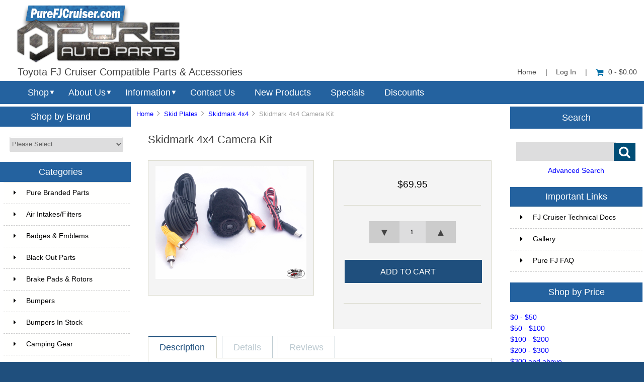

--- FILE ---
content_type: text/html; charset=utf-8
request_url: https://www.purefjcruiser.com/index.php?main_page=product_info&cPath=617_790&products_id=7574
body_size: 18203
content:


<!DOCTYPE html PUBLIC "-//W3C//DTD XHTML 1.0 Transitional//EN" "http://www.w3.org/TR/xhtml1/DTD/xhtml1-transitional.dtd">
<html xmlns="http://www.w3.org/1999/xhtml" dir="ltr" lang="en">
<head>
<title>Skidmark 4x4 Camera Kit [CAM] - $69.95 : Pure FJ Cruiser, Parts and Accessories for your Toyota FJ Cruiser</title>
<meta http-equiv="Content-Type" content="text/html; charset=utf-8" />
<meta name="keywords" content="Skidmark 4x4 Camera Kit [CAM] " />
<meta name="description" content="Pure FJ Cruiser Skidmark 4x4 Camera Kit [CAM] - Skid Plate Back-Up Camera Kit Easy To Install Camera Removes Easily To Insert 1-1/4 Inch Hitch Accessories Easy Disconnect RCA Jacks For Skid Plate Removal Instructions * REQUIRES an analog double din car stereo with RCA camera inputs or an equivalent monitor with analog RCA inputs. " />
<meta http-equiv="imagetoolbar" content="no" />
<meta name="author" content="Pure Auto Parts, Inc." />


<meta name="viewport" content="width=device-width, initial-scale=1.0, maximum-scale=1.0, minimum-scale=1.0, user-scalable=no" />



<base href="https://www.purefjcruiser.com/" />
<link rel="canonical" href="https://www.purefjcruiser.com/index.php?main_page=product_info&amp;products_id=7574" />

<link rel="stylesheet" type="text/css" href="includes/templates/responsive_sheffield_blue/css/style_imagehover.css" />
<link rel="stylesheet" type="text/css" href="includes/templates/responsive_sheffield_blue/css/stylesheet.css" />
<link rel="stylesheet" type="text/css" href="includes/templates/responsive_sheffield_blue/css/stylesheet_flex.css" />
<link rel="stylesheet" type="text/css" href="includes/templates/responsive_sheffield_blue/css/stylesheet_manufacturer_discount.css" />
<link rel="stylesheet" type="text/css" href="includes/templates/responsive_sheffield_blue/css/stylesheet_sidebox.css" />
<link rel="stylesheet" type="text/css" href="includes/templates/responsive_sheffield_blue/css/stylesheet_zen_colorbox.css" />
<script type="text/javascript" src="includes/templates/responsive_sheffield_blue/jscript/jscript_imagehover.js"></script>

<script src="https://code.jquery.com/jquery-3.5.1.min.js" integrity="sha256-9/aliU8dGd2tb6OSsuzixeV4y/faTqgFtohetphbbj0=" crossorigin="anonymous"></script>
<script type="text/javascript">window.jQuery || document.write(unescape('%3Cscript type="text/javascript" src="includes/templates/responsive_sheffield_blue/jscript/jquery.min.js"%3E%3C/script%3E'));</script>

<script type="text/javascript" src="includes/modules/pages/product_info/jscript_textarea_counter.js"></script>
<!-- Global site tag (gtag.js) - Google Analytics -->
<script async src="https://www.googletagmanager.com/gtag/js?id=G-QYH1YS4K7M"></script>
<script>
  window.dataLayer = window.dataLayer || [];
  function gtag(){dataLayer.push(arguments);}
  gtag('js', new Date());

  gtag('config', 'G-QYH1YS4K7M');
</script>
<!-- Google Tag Manager -->
<script>(function(w,d,s,l,i){w[l]=w[l]||[];w[l].push({'gtm.start':
new Date().getTime(),event:'gtm.js'});var f=d.getElementsByTagName(s)[0],
j=d.createElement(s),dl=l!='dataLayer'?'&l='+l:'';j.async=true;j.src=
'https://www.googletagmanager.com/gtm.js?id='+i+dl;f.parentNode.insertBefore(j,f);
})(window,document,'script','dataLayer','GTM-NTQMFHS');</script>
<!-- End Google Tag Manager -->
<script type="text/javascript"><!--//<![CDATA[
if (typeof zcJS == "undefined" || !zcJS) {
  window.zcJS = { name: 'zcJS', version: '0.1.0.0' };
};

zcJS.ajax = function (options) {
  options.url = options.url.replace("&amp;", unescape("&amp;"));
  var deferred = jQuery.Deferred(function (d) {
      var securityToken = 'eca0451adf33f465a7c8fbd131e6c576';
      var defaults = {
          cache: false,
          type: 'POST',
          traditional: true,
          dataType: 'json',
          timeout: 5000,
          data: jQuery.extend(true,{
            securityToken: securityToken
        }, options.data)
      },
      settings = jQuery.extend(true, {}, defaults, options);
      if (typeof(console.log) == 'function') {
          console.log( settings );
      }

      d.done(settings.success);
      d.fail(settings.error);
      d.done(settings.complete);
      var jqXHRSettings = jQuery.extend(true, {}, settings, {
          success: function (response, textStatus, jqXHR) {
            d.resolve(response, textStatus, jqXHR);
          },
          error: function (jqXHR, textStatus, errorThrown) {
              if (window.console) {
                if (typeof(console.log) == 'function') {
                  console.log(jqXHR);
                }
              }
              d.reject(jqXHR, textStatus, errorThrown);
          },
          complete: d.resolve
      });
      jQuery.ajax(jqXHRSettings);
   }).fail(function(jqXHR, textStatus, errorThrown) {
   var response = jqXHR.getResponseHeader('status');
   var responseHtml = jqXHR.responseText;
   var contentType = jqXHR.getResponseHeader("content-type");
   switch (response)
     {
       case '403 Forbidden':
         var jsonResponse = JSON.parse(jqXHR.responseText);
         var errorType = jsonResponse.errorType;
         switch (errorType)
         {
           case 'ADMIN_BLOCK_WARNING':
           break;
           case 'AUTH_ERROR':
           break;
           case 'SECURITY_TOKEN':
           break;

           default:
             alert('An Internal Error of type '+errorType+' was received while processing an ajax call. The action you requested could not be completed.');
         }
       break;
       default:
        if (jqXHR.status === 200) {
            if (contentType.toLowerCase().indexOf("text/html") >= 0) {
                document.open();
                document.write(responseHtml);
                document.close();
            }
         }
     }
   });

  var promise = deferred.promise();
  return promise;
};
zcJS.timer = function (options) {
  var defaults = {
    interval: 10000,
    startEvent: null,
    intervalEvent: null,
    stopEvent: null

},
  settings = jQuery.extend(true, {}, defaults, options);

  var enabled = new Boolean(false);
  var timerId = 0;
  var mySelf;
  this.Start = function()
  {
      this.enabled = new Boolean(true);

      mySelf = this;
      mySelf.settings = settings;
      if (mySelf.enabled)
      {
          mySelf.timerId = setInterval(
          function()
          {
              if (mySelf.settings.intervalEvent)
              {
                mySelf.settings.intervalEvent(mySelf);
              }
          }, mySelf.settings.interval);
          if (mySelf.settings.startEvent)
          {
            mySelf.settings.startEvent(mySelf);
          }
      }
  };
  this.Stop = function()
  {
    mySelf.enabled = new Boolean(false);
    clearInterval(mySelf.timerId);
    if (mySelf.settings.stopEvent)
    {
      mySelf.settings.stopEvent(mySelf);
    }
  };
};

//]] --></script>


<script type="text/javascript">
if (typeof jQuery == 'undefined') {
    document.write(unescape("%3Cscript src='//ajax.googleapis.com/ajax/libs/jquery/1.11.2/jquery.min.js' type='text/javascript'%3E%3C/script%3E"));
}
</script>
<script type="text/javascript"><!--
function popupWindow(url) {
  window.open(url,'popupWindow','toolbar=no,location=no,directories=no,status=no,menubar=no,scrollbars=no,resizable=yes,copyhistory=no,width=100,height=100,screenX=150,screenY=150,top=150,left=150')
}
function popupWindowPrice(url) {
  window.open(url,'popupWindow','toolbar=no,location=no,directories=no,status=no,menubar=no,scrollbars=yes,resizable=yes,copyhistory=no,width=600,height=400,screenX=150,screenY=150,top=150,left=150')
}
//--></script>
<script type="text/javascript" src="includes/templates/responsive_sheffield_blue/jscript/jquery.colorbox-min.js"></script><script language="javascript" type="text/javascript">jQuery(function($) {
	$("a[rel^='colorbox']").colorbox({opacity:0.6,speed:400,initialWidth:250,initialHeight:250,overlayClose:false,loop:true,current:"{current} of {total}"});;
  // Disable Colobox on main reviews page image
  $("#productMainImageReview a").removeAttr("rel");
});
//--></script>
<link rel="stylesheet" type="text/css" href="includes/templates/responsive_sheffield_blue/css/responsive.css" /><link rel="stylesheet" type="text/css" href="includes/templates/responsive_sheffield_blue/css/responsive_default.css" />
<script src="includes/templates/responsive_sheffield_blue/jscript/css_browser_selector.js" type="text/javascript"></script>
<link href="//netdna.bootstrapcdn.com/font-awesome/4.3.0/css/font-awesome.css" rel="stylesheet"  type="text/css"/>


</head>

<body id="productinfoBody">

<!-- Google Tag Manager (noscript) -->
<noscript><iframe src="https://www.googletagmanager.com/ns.html?id=GTM-NTQMFHS"
height="0" width="0" style="display:none;visibility:hidden"></iframe></noscript>
<!-- End Google Tag Manager (noscript) -->

<script src="includes/templates/responsive_sheffield_blue/jscript/back_to_top.min.js" type="text/javascript"></script>
<script type="text/javascript">
$(document).ready(function(){
BackToTop({
text : '',
autoShow : true,
timeEffect : 750
});
});
</script> 






<!--(BOF - 2.1) Responsive DIY Template Default for 1.5.x (65)-->



<!--bof-header logo and navigation display-->
<div id="headerWrapper" class="">



<div id="top-middle">
<div class="onerow-fluid ">

<!--bof-branding display-->
<div id="logoWrapper">
    <div id="logo"><a href="https://www.purefjcruiser.com/"><img src="includes/templates/responsive_sheffield_blue/images/2022-PFJC-logo.png" alt="Toyota FJ Cruiser Compatible Parts & Accessories" title=" Toyota FJ Cruiser Compatible Parts & Accessories " width="330" height="117" /></a>    <div id="taglineWrapper">
      <div id="tagline">

Toyota FJ Cruiser Compatible Parts & Accessories
      </div>
    </div>
    </div>




<div id="navMainWrapper">
<div id="navMain">
    <ul>
     <li><a href="https://www.purefjcruiser.com/">Home</a> | </li>
    <li class="h-login"><a href="https://www.purefjcruiser.com/index.php?main_page=login">Log In</a> | </li>


    <li><a href="https://www.purefjcruiser.com/index.php?main_page=shopping_cart"><i class="fa fa-shopping-cart" title="Shopping Cart"></i>0  - $0.00</a></li>


</ul>
</div>
</div>
<!--eof-navigation display-->



<div class="clearBoth"></div>

<!--
<div id="navMainSearch"><form name="quick_find_header" action="https://www.purefjcruiser.com/index.php?main_page=advanced_search_result" method="get"><input type="hidden" name="main_page" value="advanced_search_result" /><input type="hidden" name="search_in_description" value="1" /><input type="text" name="keyword" size="6" maxlength="30" class="search-header-box" value="Enter search keywords here" onfocus="if (this.value == 'Enter search keywords here') this.value = '';" onblur="if (this.value == '') this.value = 'Enter search keywords here';" /><input class="cssButton submit_button button  button_search" onmouseover="this.className='cssButtonHover  button_search button_searchHover'" onmouseout="this.className='cssButton submit_button button  button_search'" type="submit" value="&#xf002;" /></form></div>
-->

<div class="clearBoth"></div>
</div>

<!--bof menu display-->

<div class="non-semantic-protector"> 

<div id="menu" class="ribbon">
<ul class="slimmenu ribbon-content">

    <li class="menu-shop shop-li"><a href="" class="mshop">Shop</a>
<ul class="level2"><li>
<a href="https://www.purefjcruiser.com/index.php?main_page=index&amp;cPath=732">Pure Branded Parts</a></li><li>
<a href="https://www.purefjcruiser.com/index.php?main_page=index&amp;cPath=3">Air Intakes/Filters</a></li><li>
<a href="https://www.purefjcruiser.com/index.php?main_page=index&amp;cPath=990">Badges & Emblems</a></li><li>
<a href="https://www.purefjcruiser.com/index.php?main_page=index&amp;cPath=546">Black Out Parts</a></li><li class="submenu">
<a href="https://www.purefjcruiser.com/index.php?main_page=index&amp;cPath=764">Brake Pads & Rotors</a><ul class="level3"><li>
<a href="https://www.purefjcruiser.com/index.php?main_page=index&amp;cPath=764_1016">Brake Lines</a></li><li>
<a href="https://www.purefjcruiser.com/index.php?main_page=index&amp;cPath=764_992">Brake Pads/Shoes</a></li><li>
<a href="https://www.purefjcruiser.com/index.php?main_page=index&amp;cPath=764_993">Brake Rotors</a></li><li>
<a href="https://www.purefjcruiser.com/index.php?main_page=index&amp;cPath=764_994">Complete Kits</a></li></ul></li><li>
<a href="https://www.purefjcruiser.com/index.php?main_page=index&amp;cPath=4">Bumpers</a></li><li>
<a href="https://www.purefjcruiser.com/index.php?main_page=index&amp;cPath=1044">Bumpers In Stock</a></li><li class="submenu">
<a href="https://www.purefjcruiser.com/index.php?main_page=index&amp;cPath=706">Camping Gear</a><ul class="level3"><li>
<a href="https://www.purefjcruiser.com/index.php?main_page=index&amp;cPath=706_717">Awnings</a></li><li class="submenu">
<a href="https://www.purefjcruiser.com/index.php?main_page=index&amp;cPath=706_1071">Camp Furniture</a><ul class="level4"><li>
<a href="https://www.purefjcruiser.com/index.php?main_page=index&amp;cPath=706_1071_1074">Camp Beds & Chairs</a></li><li>
<a href="https://www.purefjcruiser.com/index.php?main_page=index&amp;cPath=706_1071_1075">Camp Tables</a></li></ul></li><li>
<a href="https://www.purefjcruiser.com/index.php?main_page=index&amp;cPath=706_714">Camp Kitchens & Wares</a></li><li>
<a href="https://www.purefjcruiser.com/index.php?main_page=index&amp;cPath=706_1072">Camp Lighting</a></li><li>
<a href="https://www.purefjcruiser.com/index.php?main_page=index&amp;cPath=706_733">Camping Essentials</a></li><li>
<a href="https://www.purefjcruiser.com/index.php?main_page=index&amp;cPath=706_709">Grills</a></li><li class="submenu">
<a href="https://www.purefjcruiser.com/index.php?main_page=index&amp;cPath=706_710">Refrigeration</a><ul class="level4"><li>
<a href="https://www.purefjcruiser.com/index.php?main_page=index&amp;cPath=706_710_711">Fridges / Freezers</a></li><li>
<a href="https://www.purefjcruiser.com/index.php?main_page=index&amp;cPath=706_710_712">Refrigeration Accessories</a></li></ul></li><li>
<a href="https://www.purefjcruiser.com/index.php?main_page=index&amp;cPath=706_1015">Tents</a></li><li>
<a href="https://www.purefjcruiser.com/index.php?main_page=index&amp;cPath=706_713">Water Solutions</a></li></ul></li><li class="submenu">
<a href="https://www.purefjcruiser.com/index.php?main_page=index&amp;cPath=749">CB/GMRS/FRS Radios</a><ul class="level3"><li>
<a href="https://www.purefjcruiser.com/index.php?main_page=index&amp;cPath=749_752">Cobra</a></li><li>
<a href="https://www.purefjcruiser.com/index.php?main_page=index&amp;cPath=749_762">Galaxy</a></li><li class="submenu">
<a href="https://www.purefjcruiser.com/index.php?main_page=index&amp;cPath=749_1143">Rugged Radios</a><ul class="level4"><li>
<a href="https://www.purefjcruiser.com/index.php?main_page=index&amp;cPath=749_1143_1145">Handheld Radios</a></li><li>
<a href="https://www.purefjcruiser.com/index.php?main_page=index&amp;cPath=749_1143_1146">Mobile Radios</a></li><li>
<a href="https://www.purefjcruiser.com/index.php?main_page=index&amp;cPath=749_1143_1144">Accessories</a></li></ul></li><li>
<a href="https://www.purefjcruiser.com/index.php?main_page=index&amp;cPath=749_750">Uniden</a></li><li>
<a href="https://www.purefjcruiser.com/index.php?main_page=index&amp;cPath=749_761">Complete Kits</a></li><li>
<a href="https://www.purefjcruiser.com/index.php?main_page=index&amp;cPath=749_756">Accessories</a></li><li>
<a href="https://www.purefjcruiser.com/index.php?main_page=index&amp;cPath=749_754">Antenna Mounts</a></li><li>
<a href="https://www.purefjcruiser.com/index.php?main_page=index&amp;cPath=749_755">Antennas</a></li><li>
<a href="https://www.purefjcruiser.com/index.php?main_page=index&amp;cPath=749_753">SWR Meters</a></li></ul></li><li>
<a href="https://www.purefjcruiser.com/index.php?main_page=index&amp;cPath=6">Drivetrain</a></li><li>
<a href="https://www.purefjcruiser.com/index.php?main_page=index&amp;cPath=7">Electronics</a></li><li>
<a href="https://www.purefjcruiser.com/index.php?main_page=index&amp;cPath=9">Exhaust Systems</a></li><li>
<a href="https://www.purefjcruiser.com/index.php?main_page=index&amp;cPath=10">Exterior Accessories</a></li><li>
<a href="https://www.purefjcruiser.com/index.php?main_page=index&amp;cPath=890">First Aid</a></li><li class="submenu">
<a href="https://www.purefjcruiser.com/index.php?main_page=index&amp;cPath=734">Fuel Cans/Related Parts</a><ul class="level3"><li>
<a href="https://www.purefjcruiser.com/index.php?main_page=index&amp;cPath=734_735">Auxiliary Fuel Tanks</a></li><li>
<a href="https://www.purefjcruiser.com/index.php?main_page=index&amp;cPath=734_736">Fuel related essentials</a></li></ul></li><li class="submenu">
<a href="https://www.purefjcruiser.com/index.php?main_page=index&amp;cPath=2">Genuine Toyota Parts</a><ul class="level3"><li>
<a href="https://www.purefjcruiser.com/index.php?main_page=index&amp;cPath=2_1020">Exterior</a></li><li>
<a href="https://www.purefjcruiser.com/index.php?main_page=index&amp;cPath=2_1019">Interior</a></li><li>
<a href="https://www.purefjcruiser.com/index.php?main_page=index&amp;cPath=2_1021">Maintenance</a></li></ul></li><li>
<a href="https://www.purefjcruiser.com/index.php?main_page=index&amp;cPath=748">Grille Guards</a></li><li class="submenu">
<a href="https://www.purefjcruiser.com/index.php?main_page=index&amp;cPath=669">Hitch / Tow Accessories</a><ul class="level3"><li>
<a href="https://www.purefjcruiser.com/index.php?main_page=index&amp;cPath=669_725">Expedition One</a></li><li>
<a href="https://www.purefjcruiser.com/index.php?main_page=index&amp;cPath=669_956">Skidmark 4x4</a></li><li>
<a href="https://www.purefjcruiser.com/index.php?main_page=index&amp;cPath=669_746">Versahaul</a></li><li>
<a href="https://www.purefjcruiser.com/index.php?main_page=index&amp;cPath=669_681">Warrior Products</a></li></ul></li><li>
<a href="https://www.purefjcruiser.com/index.php?main_page=index&amp;cPath=902">Hoods & Accessories</a></li><li>
<a href="https://www.purefjcruiser.com/index.php?main_page=index&amp;cPath=12">Interior Accessories</a></li><li>
<a href="https://www.purefjcruiser.com/index.php?main_page=index&amp;cPath=15">LED Lighting</a></li><li>
<a href="https://www.purefjcruiser.com/index.php?main_page=index&amp;cPath=14">Light Mounts & Kits</a></li><li class="submenu">
<a href="https://www.purefjcruiser.com/index.php?main_page=index&amp;cPath=72">Lights (Off-Road)</a><ul class="level3"><li>
<a href="https://www.purefjcruiser.com/index.php?main_page=index&amp;cPath=72_765">ARB</a></li><li class="submenu">
<a href="https://www.purefjcruiser.com/index.php?main_page=index&amp;cPath=72_1125">Baja Designs</a><ul class="level4"><li class="submenu">
<a href="https://www.purefjcruiser.com/index.php?main_page=index&amp;cPath=72_1125_1138">Accessories</a><ul class="level5"><li>
<a href="https://www.purefjcruiser.com/index.php?main_page=index&amp;cPath=72_1125_1138_1128">Anti Theft Hardware Kit</a></li><li>
<a href="https://www.purefjcruiser.com/index.php?main_page=index&amp;cPath=72_1125_1138_1135">Fog Light Cover</a></li><li>
<a href="https://www.purefjcruiser.com/index.php?main_page=index&amp;cPath=72_1125_1138_1137">LED Light Bar Cover</a></li><li>
<a href="https://www.purefjcruiser.com/index.php?main_page=index&amp;cPath=72_1125_1138_1131">Light Bar Lens</a></li><li>
<a href="https://www.purefjcruiser.com/index.php?main_page=index&amp;cPath=72_1125_1138_1136">Wire Harness Splitter</a></li><li>
<a href="https://www.purefjcruiser.com/index.php?main_page=index&amp;cPath=72_1125_1138_1130">Wiring Harness</a></li></ul></li><li>
<a href="https://www.purefjcruiser.com/index.php?main_page=index&amp;cPath=72_1125_1132">Dome Light</a></li><li>
<a href="https://www.purefjcruiser.com/index.php?main_page=index&amp;cPath=72_1125_1134">Fog Lights</a></li><li>
<a href="https://www.purefjcruiser.com/index.php?main_page=index&amp;cPath=72_1125_1127">LED Light Bars</a></li><li>
<a href="https://www.purefjcruiser.com/index.php?main_page=index&amp;cPath=72_1125_1129">LED Light Kit</a></li><li>
<a href="https://www.purefjcruiser.com/index.php?main_page=index&amp;cPath=72_1125_1126">LED Light Pods</a></li><li>
<a href="https://www.purefjcruiser.com/index.php?main_page=index&amp;cPath=72_1125_1148">Squadron Series</a></li><li>
<a href="https://www.purefjcruiser.com/index.php?main_page=index&amp;cPath=72_1125_1133">Work Lights</a></li></ul></li><li class="submenu">
<a href="https://www.purefjcruiser.com/index.php?main_page=index&amp;cPath=72_957">Cali Raised LED</a><ul class="level4"><li>
<a href="https://www.purefjcruiser.com/index.php?main_page=index&amp;cPath=72_957_959">LED Bars</a></li><li>
<a href="https://www.purefjcruiser.com/index.php?main_page=index&amp;cPath=72_957_958">Pods and Work Lights</a></li><li>
<a href="https://www.purefjcruiser.com/index.php?main_page=index&amp;cPath=72_957_960">CALI Accessories</a></li></ul></li><li class="submenu">
<a href="https://www.purefjcruiser.com/index.php?main_page=index&amp;cPath=72_901">Diode Dynamics</a><ul class="level4"><li>
<a href="https://www.purefjcruiser.com/index.php?main_page=index&amp;cPath=72_901_1085">Light Bars</a></li><li>
<a href="https://www.purefjcruiser.com/index.php?main_page=index&amp;cPath=72_901_1086">SS2 Series</a></li><li>
<a href="https://www.purefjcruiser.com/index.php?main_page=index&amp;cPath=72_901_1087">SS3 Series</a></li></ul></li><li class="submenu">
<a href="https://www.purefjcruiser.com/index.php?main_page=index&amp;cPath=72_948">Extreme LED</a><ul class="level4"><li class="submenu">
<a href="https://www.purefjcruiser.com/index.php?main_page=index&amp;cPath=72_948_949">LED Light Bars</a><ul class="level5"><li>
<a href="https://www.purefjcruiser.com/index.php?main_page=index&amp;cPath=72_948_949_953">Extreme Series 5D Dual Row LED Light Bar - CURVED</a></li><li>
<a href="https://www.purefjcruiser.com/index.php?main_page=index&amp;cPath=72_948_949_951">Extreme Series 5D Dual Row LED Light Bar - STRAIGHT</a></li><li>
<a href="https://www.purefjcruiser.com/index.php?main_page=index&amp;cPath=72_948_949_997">Extreme Series 5D Single Row LED Light Bars</a></li><li>
<a href="https://www.purefjcruiser.com/index.php?main_page=index&amp;cPath=72_948_949_963">X6 10W Series Amber and White Light Bars</a></li><li>
<a href="https://www.purefjcruiser.com/index.php?main_page=index&amp;cPath=72_948_949_954">X6S Slim Series 5w Amber and White LED Light Bars</a></li></ul></li><li>
<a href="https://www.purefjcruiser.com/index.php?main_page=index&amp;cPath=72_948_1002">LED Other</a></li><li>
<a href="https://www.purefjcruiser.com/index.php?main_page=index&amp;cPath=72_948_950">LED Pods</a></li><li>
<a href="https://www.purefjcruiser.com/index.php?main_page=index&amp;cPath=72_948_952">Wiring Harness</a></li></ul></li><li>
<a href="https://www.purefjcruiser.com/index.php?main_page=index&amp;cPath=72_78">Hella</a></li><li>
<a href="https://www.purefjcruiser.com/index.php?main_page=index&amp;cPath=72_998">Heretic Studio</a></li><li>
<a href="https://www.purefjcruiser.com/index.php?main_page=index&amp;cPath=72_76">IPF</a></li><li class="submenu">
<a href="https://www.purefjcruiser.com/index.php?main_page=index&amp;cPath=72_79">KC HiLiTES</a><ul class="level4"><li>
<a href="https://www.purefjcruiser.com/index.php?main_page=index&amp;cPath=72_79_743">KC LED Lights</a></li><li>
<a href="https://www.purefjcruiser.com/index.php?main_page=index&amp;cPath=72_79_744">KC Lights</a></li></ul></li><li class="submenu">
<a href="https://www.purefjcruiser.com/index.php?main_page=index&amp;cPath=72_1100">Rigid Industries</a><ul class="level4"><li>
<a href="https://www.purefjcruiser.com/index.php?main_page=index&amp;cPath=72_1100_1101">360-Series</a></li><li>
<a href="https://www.purefjcruiser.com/index.php?main_page=index&amp;cPath=72_1100_1104">A-Series</a></li><li>
<a href="https://www.purefjcruiser.com/index.php?main_page=index&amp;cPath=72_1100_1124">Accessories</a></li><li>
<a href="https://www.purefjcruiser.com/index.php?main_page=index&amp;cPath=72_1100_1102">Adapt</a></li><li>
<a href="https://www.purefjcruiser.com/index.php?main_page=index&amp;cPath=72_1100_1103">Adapt E-Series</a></li><li>
<a href="https://www.purefjcruiser.com/index.php?main_page=index&amp;cPath=72_1100_1105">Chase</a></li><li>
<a href="https://www.purefjcruiser.com/index.php?main_page=index&amp;cPath=72_1100_1106">D-Series Pro</a></li><li>
<a href="https://www.purefjcruiser.com/index.php?main_page=index&amp;cPath=72_1100_1107">D-SS Pro</a></li><li>
<a href="https://www.purefjcruiser.com/index.php?main_page=index&amp;cPath=72_1100_1108">D-XL Pro</a></li><li>
<a href="https://www.purefjcruiser.com/index.php?main_page=index&amp;cPath=72_1100_1109">E-Series Pro</a></li><li>
<a href="https://www.purefjcruiser.com/index.php?main_page=index&amp;cPath=72_1100_1110">Ignite</a></li><li>
<a href="https://www.purefjcruiser.com/index.php?main_page=index&amp;cPath=72_1100_1111">Q-Series Pro</a></li><li>
<a href="https://www.purefjcruiser.com/index.php?main_page=index&amp;cPath=72_1100_1112">Radiance</a></li><li>
<a href="https://www.purefjcruiser.com/index.php?main_page=index&amp;cPath=72_1100_1113">Radiance Plus</a></li><li>
<a href="https://www.purefjcruiser.com/index.php?main_page=index&amp;cPath=72_1100_1114">RDS SR-Series</a></li><li>
<a href="https://www.purefjcruiser.com/index.php?main_page=index&amp;cPath=72_1100_1115">RDS-Series Pro</a></li><li>
<a href="https://www.purefjcruiser.com/index.php?main_page=index&amp;cPath=72_1100_1117">Scene</a></li><li>
<a href="https://www.purefjcruiser.com/index.php?main_page=index&amp;cPath=72_1100_1119">SR-L Series</a></li><li>
<a href="https://www.purefjcruiser.com/index.php?main_page=index&amp;cPath=72_1100_1120">SR-M Pro</a></li><li>
<a href="https://www.purefjcruiser.com/index.php?main_page=index&amp;cPath=72_1100_1121">SR-Q Pro</a></li><li>
<a href="https://www.purefjcruiser.com/index.php?main_page=index&amp;cPath=72_1100_1123">SR-Series Pro</a></li></ul></li><li>
<a href="https://www.purefjcruiser.com/index.php?main_page=index&amp;cPath=72_866">Rough Country</a></li><li>
<a href="https://www.purefjcruiser.com/index.php?main_page=index&amp;cPath=72_862">Smittybilt</a></li><li>
<a href="https://www.purefjcruiser.com/index.php?main_page=index&amp;cPath=72_946">Twisted Pro All-Terrain</a></li><li class="submenu">
<a href="https://www.purefjcruiser.com/index.php?main_page=index&amp;cPath=72_1003">Lights by Size</a><ul class="level4"><li>
<a href="https://www.purefjcruiser.com/index.php?main_page=index&amp;cPath=72_1003_1009">3 Inch</a></li><li>
<a href="https://www.purefjcruiser.com/index.php?main_page=index&amp;cPath=72_1003_1008">10 Inch</a></li><li>
<a href="https://www.purefjcruiser.com/index.php?main_page=index&amp;cPath=72_1003_1007">20 Inch</a></li><li>
<a href="https://www.purefjcruiser.com/index.php?main_page=index&amp;cPath=72_1003_1006">30 Inch</a></li><li>
<a href="https://www.purefjcruiser.com/index.php?main_page=index&amp;cPath=72_1003_1005">40 Inch</a></li><li>
<a href="https://www.purefjcruiser.com/index.php?main_page=index&amp;cPath=72_1003_1004">50 Inch</a></li></ul></li></ul></li><li>
<a href="https://www.purefjcruiser.com/index.php?main_page=index&amp;cPath=545">Lights - Assemblies</a></li><li>
<a href="https://www.purefjcruiser.com/index.php?main_page=index&amp;cPath=166">Maintenance</a></li><li class="submenu">
<a href="https://www.purefjcruiser.com/index.php?main_page=index&amp;cPath=70">Off-Road Accessories</a><ul class="level3"><li>
<a href="https://www.purefjcruiser.com/index.php?main_page=index&amp;cPath=70_249">Air Compressor Accessories</a></li><li>
<a href="https://www.purefjcruiser.com/index.php?main_page=index&amp;cPath=70_81">Air Compressor/Onboad Air</a></li><li>
<a href="https://www.purefjcruiser.com/index.php?main_page=index&amp;cPath=70_1047">Extraction Boards</a></li><li>
<a href="https://www.purefjcruiser.com/index.php?main_page=index&amp;cPath=70_152">Off-Road Essentials</a></li><li>
<a href="https://www.purefjcruiser.com/index.php?main_page=index&amp;cPath=70_941">Shovels & Mounts</a></li><li>
<a href="https://www.purefjcruiser.com/index.php?main_page=index&amp;cPath=70_80">Tire/Wheel Accessories</a></li><li>
<a href="https://www.purefjcruiser.com/index.php?main_page=index&amp;cPath=70_25">Winch Accessories</a></li></ul></li><li>
<a href="https://www.purefjcruiser.com/index.php?main_page=index&amp;cPath=20">Performance Parts</a></li><li>
<a href="https://www.purefjcruiser.com/index.php?main_page=index&amp;cPath=964">Pet Safety/Seat Belts</a></li><li>
<a href="https://www.purefjcruiser.com/index.php?main_page=index&amp;cPath=616">Recovery Gear</a></li><li class="submenu">
<a href="https://www.purefjcruiser.com/index.php?main_page=index&amp;cPath=1076">Roof Rack Accessories</a><ul class="level3"><li>
<a href="https://www.purefjcruiser.com/index.php?main_page=index&amp;cPath=1076_1078">Bike Mounts & Carriers</a></li><li>
<a href="https://www.purefjcruiser.com/index.php?main_page=index&amp;cPath=1076_1080">Cross Bars</a></li><li>
<a href="https://www.purefjcruiser.com/index.php?main_page=index&amp;cPath=1076_1079">General Rack Accessories</a></li><li>
<a href="https://www.purefjcruiser.com/index.php?main_page=index&amp;cPath=1076_1082">Tool Mounts</a></li><li>
<a href="https://www.purefjcruiser.com/index.php?main_page=index&amp;cPath=1076_1077">Watercraft & Snow Mounts</a></li></ul></li><li>
<a href="https://www.purefjcruiser.com/index.php?main_page=index&amp;cPath=614">Roof Racks</a></li><li>
<a href="https://www.purefjcruiser.com/index.php?main_page=index&amp;cPath=21">Security Lockboxes</a></li><li class="submenu">
<a href="https://www.purefjcruiser.com/index.php?main_page=index&amp;cPath=617">Skid Plates</a><ul class="level3"><li>
<a href="https://www.purefjcruiser.com/index.php?main_page=index&amp;cPath=617_698">ARB</a></li><li>
<a href="https://www.purefjcruiser.com/index.php?main_page=index&amp;cPath=617_1084">Daystar</a></li><li>
<a href="https://www.purefjcruiser.com/index.php?main_page=index&amp;cPath=617_721">Icon Vehicle Dynamics</a></li><li>
<a href="https://www.purefjcruiser.com/index.php?main_page=index&amp;cPath=617_896">O P O R</a></li><li class="submenu">
<a href="https://www.purefjcruiser.com/index.php?main_page=index&amp;cPath=617_781">RCI Metalworks</a><ul class="level4"><li>
<a href="https://www.purefjcruiser.com/index.php?main_page=index&amp;cPath=617_781_782">07-09 FJ Cruiser</a></li><li>
<a href="https://www.purefjcruiser.com/index.php?main_page=index&amp;cPath=617_781_783">10-14 FJ Cruiser</a></li></ul></li><li class="submenu">
<a href="https://www.purefjcruiser.com/index.php?main_page=index&amp;cPath=617_620">Ricochet</a><ul class="level4"><li class="submenu">
<a href="https://www.purefjcruiser.com/index.php?main_page=index&amp;cPath=617_620_623">2007-2009 FJ Cruiser</a><ul class="level5"><li>
<a href="https://www.purefjcruiser.com/index.php?main_page=index&amp;cPath=617_620_623_626">ARB Bumper</a></li><li>
<a href="https://www.purefjcruiser.com/index.php?main_page=index&amp;cPath=617_620_623_627">Expedition One Bumper</a></li><li>
<a href="https://www.purefjcruiser.com/index.php?main_page=index&amp;cPath=617_620_623_628">Other Aftermarket Bumpers</a></li><li>
<a href="https://www.purefjcruiser.com/index.php?main_page=index&amp;cPath=617_620_623_625">Stock Bumper</a></li></ul></li><li class="submenu">
<a href="https://www.purefjcruiser.com/index.php?main_page=index&amp;cPath=617_620_624">2010-2014 FJ Cruiser</a><ul class="level5"><li>
<a href="https://www.purefjcruiser.com/index.php?main_page=index&amp;cPath=617_620_624_631">Expedition One Bumper</a></li><li>
<a href="https://www.purefjcruiser.com/index.php?main_page=index&amp;cPath=617_620_624_632">Other Aftermarket Bumpers</a></li><li>
<a href="https://www.purefjcruiser.com/index.php?main_page=index&amp;cPath=617_620_624_630">Stock Bumper</a></li></ul></li></ul></li><li>
<a href="https://www.purefjcruiser.com/index.php?main_page=index&amp;cPath=617_790">Skidmark 4x4</a></li><li>
<a href="https://www.purefjcruiser.com/index.php?main_page=index&amp;cPath=617_634">Total Chaos</a></li><li>
<a href="https://www.purefjcruiser.com/index.php?main_page=index&amp;cPath=617_1066">Trail-Gear</a></li></ul></li><li>
<a href="https://www.purefjcruiser.com/index.php?main_page=index&amp;cPath=17">Sliders / Nerf Bars / Steps</a></li><li>
<a href="https://www.purefjcruiser.com/index.php?main_page=index&amp;cPath=1024">Sound Deadening/Insulation</a></li><li>
<a href="https://www.purefjcruiser.com/index.php?main_page=index&amp;cPath=804">Stereo / Audio</a></li><li class="submenu">
<a href="https://www.purefjcruiser.com/index.php?main_page=index&amp;cPath=13">Suspension / Lift Kits</a><ul class="level3"><li class="submenu">
<a href="https://www.purefjcruiser.com/index.php?main_page=index&amp;cPath=13_757">Lifts by Budget</a><ul class="level4"><li>
<a href="https://www.purefjcruiser.com/index.php?main_page=index&amp;cPath=13_757_758">Up to $500</a></li><li>
<a href="https://www.purefjcruiser.com/index.php?main_page=index&amp;cPath=13_757_759">$500-$1000</a></li><li>
<a href="https://www.purefjcruiser.com/index.php?main_page=index&amp;cPath=13_757_760">$1000 and Up</a></li></ul></li><li>
<a href="https://www.purefjcruiser.com/index.php?main_page=index&amp;cPath=13_863">Air Lift</a></li><li>
<a href="https://www.purefjcruiser.com/index.php?main_page=index&amp;cPath=13_373">All-Pro Off-Road</a></li><li>
<a href="https://www.purefjcruiser.com/index.php?main_page=index&amp;cPath=13_702">Bilstein</a></li><li>
<a href="https://www.purefjcruiser.com/index.php?main_page=index&amp;cPath=13_729">Camburg</a></li><li>
<a href="https://www.purefjcruiser.com/index.php?main_page=index&amp;cPath=13_1147">DuroBumps</a></li><li>
<a href="https://www.purefjcruiser.com/index.php?main_page=index&amp;cPath=13_885">Eibach</a></li><li>
<a href="https://www.purefjcruiser.com/index.php?main_page=index&amp;cPath=13_881">Energy Suspension</a></li><li>
<a href="https://www.purefjcruiser.com/index.php?main_page=index&amp;cPath=13_723">Fox Shox</a></li><li class="submenu">
<a href="https://www.purefjcruiser.com/index.php?main_page=index&amp;cPath=13_83">Icon Vehicle Dynamics</a><ul class="level4"><li>
<a href="https://www.purefjcruiser.com/index.php?main_page=index&amp;cPath=13_83_779">2007-2009 FJ Cruiser</a></li><li>
<a href="https://www.purefjcruiser.com/index.php?main_page=index&amp;cPath=13_83_780">2010-2014 FJ Cruiser</a></li></ul></li><li>
<a href="https://www.purefjcruiser.com/index.php?main_page=index&amp;cPath=13_1067">Low Range</a></li><li>
<a href="https://www.purefjcruiser.com/index.php?main_page=index&amp;cPath=13_1064">MaxTrac</a></li><li>
<a href="https://www.purefjcruiser.com/index.php?main_page=index&amp;cPath=13_673">Metal Tech</a></li><li>
<a href="https://www.purefjcruiser.com/index.php?main_page=index&amp;cPath=13_988">Moog</a></li><li>
<a href="https://www.purefjcruiser.com/index.php?main_page=index&amp;cPath=13_92">Old Man Emu</a></li><li>
<a href="https://www.purefjcruiser.com/index.php?main_page=index&amp;cPath=13_86">Pro Comp</a></li><li class="submenu">
<a href="https://www.purefjcruiser.com/index.php?main_page=index&amp;cPath=13_707">Radflo</a><ul class="level4"><li>
<a href="https://www.purefjcruiser.com/index.php?main_page=index&amp;cPath=13_707_849">2007-2009</a></li><li>
<a href="https://www.purefjcruiser.com/index.php?main_page=index&amp;cPath=13_707_850">2010-2014</a></li></ul></li><li>
<a href="https://www.purefjcruiser.com/index.php?main_page=index&amp;cPath=13_633">Rancho</a></li><li>
<a href="https://www.purefjcruiser.com/index.php?main_page=index&amp;cPath=13_1070">RCV Performance</a></li><li>
<a href="https://www.purefjcruiser.com/index.php?main_page=index&amp;cPath=13_786">Readylift Suspension</a></li><li>
<a href="https://www.purefjcruiser.com/index.php?main_page=index&amp;cPath=13_87">Rough Country</a></li><li>
<a href="https://www.purefjcruiser.com/index.php?main_page=index&amp;cPath=13_1010">SPC</a></li><li>
<a href="https://www.purefjcruiser.com/index.php?main_page=index&amp;cPath=13_766">Sway-A-Way</a></li><li>
<a href="https://www.purefjcruiser.com/index.php?main_page=index&amp;cPath=13_883">Timbren</a></li><li>
<a href="https://www.purefjcruiser.com/index.php?main_page=index&amp;cPath=13_615">Total Chaos</a></li><li>
<a href="https://www.purefjcruiser.com/index.php?main_page=index&amp;cPath=13_680">Warrior Products</a></li><li>
<a href="https://www.purefjcruiser.com/index.php?main_page=index&amp;cPath=13_1069">Wheelers Off-Road</a></li></ul></li><li class="submenu">
<a href="https://www.purefjcruiser.com/index.php?main_page=index&amp;cPath=1057">Tires</a><ul class="level3"><li>
<a href="https://www.purefjcruiser.com/index.php?main_page=index&amp;cPath=1057_1062">Toyo</a></li></ul></li><li class="submenu">
<a href="https://www.purefjcruiser.com/index.php?main_page=index&amp;cPath=23">Wheels</a><ul class="level3"><li>
<a href="https://www.purefjcruiser.com/index.php?main_page=index&amp;cPath=23_1048">Dick Cepek</a></li><li>
<a href="https://www.purefjcruiser.com/index.php?main_page=index&amp;cPath=23_1049">Fuel</a></li><li>
<a href="https://www.purefjcruiser.com/index.php?main_page=index&amp;cPath=23_1052">Icon Alloys</a></li><li>
<a href="https://www.purefjcruiser.com/index.php?main_page=index&amp;cPath=23_1053">KMC Wheels</a></li><li>
<a href="https://www.purefjcruiser.com/index.php?main_page=index&amp;cPath=23_1054">Mayhem Wheels</a></li><li class="submenu">
<a href="https://www.purefjcruiser.com/index.php?main_page=index&amp;cPath=23_1140">Method Race Wheels</a><ul class="level4"><li>
<a href="https://www.purefjcruiser.com/index.php?main_page=index&amp;cPath=23_1140_1141">Street Series</a></li><li>
<a href="https://www.purefjcruiser.com/index.php?main_page=index&amp;cPath=23_1140_1142">Trail Series</a></li></ul></li><li>
<a href="https://www.purefjcruiser.com/index.php?main_page=index&amp;cPath=23_1055">Toyota</a></li><li>
<a href="https://www.purefjcruiser.com/index.php?main_page=index&amp;cPath=23_1050">Lug Nuts & Studs</a></li></ul></li><li class="submenu">
<a href="https://www.purefjcruiser.com/index.php?main_page=index&amp;cPath=24">Winches</a><ul class="level3"><li>
<a href="https://www.purefjcruiser.com/index.php?main_page=index&amp;cPath=24_848">Rough Country</a></li><li>
<a href="https://www.purefjcruiser.com/index.php?main_page=index&amp;cPath=24_789">Smittybilt</a></li></ul></li><li>
<a href="https://www.purefjcruiser.com/index.php?main_page=index&amp;cPath=445">Universal Accessories</a></li><li>
<a href="https://www.purefjcruiser.com/index.php?main_page=index&amp;cPath=894">AFE Power</a></li><li>
<a href="https://www.purefjcruiser.com/index.php?main_page=index&amp;cPath=987">ARB</a></li><li>
<a href="https://www.purefjcruiser.com/index.php?main_page=index&amp;cPath=726">Baja Rack</a></li><li>
<a href="https://www.purefjcruiser.com/index.php?main_page=index&amp;cPath=1041">Cali Raised LED</a></li><li>
<a href="https://www.purefjcruiser.com/index.php?main_page=index&amp;cPath=784">Expedition One</a></li><li>
<a href="https://www.purefjcruiser.com/index.php?main_page=index&amp;cPath=346">Fourtreks Mounts</a></li><li>
<a href="https://www.purefjcruiser.com/index.php?main_page=index&amp;cPath=895">Front Runner</a></li><li class="submenu">
<a href="https://www.purefjcruiser.com/index.php?main_page=index&amp;cPath=905">Icon Vehicle Dynamics</a><ul class="level3"><li>
<a href="https://www.purefjcruiser.com/index.php?main_page=index&amp;cPath=905_906">Icon Alloys</a></li><li>
<a href="https://www.purefjcruiser.com/index.php?main_page=index&amp;cPath=905_907">Lift Kits 2007-2009</a></li><li>
<a href="https://www.purefjcruiser.com/index.php?main_page=index&amp;cPath=905_908">Lift Kits 2010-2014</a></li></ul></li><li>
<a href="https://www.purefjcruiser.com/index.php?main_page=index&amp;cPath=945">Metal Tech 4x4</a></li><li class="submenu">
<a href="https://www.purefjcruiser.com/index.php?main_page=index&amp;cPath=844">Orange Boxx</a><ul class="level3"><li>
<a href="https://www.purefjcruiser.com/index.php?main_page=index&amp;cPath=844_847">Orange Boxx Bumpers</a></li><li>
<a href="https://www.purefjcruiser.com/index.php?main_page=index&amp;cPath=844_857">Orange Boxx Dead Pedal</a></li><li>
<a href="https://www.purefjcruiser.com/index.php?main_page=index&amp;cPath=844_845">Orange Boxx PSD</a></li><li>
<a href="https://www.purefjcruiser.com/index.php?main_page=index&amp;cPath=844_846">Orange Boxx Rock Sliders</a></li><li>
<a href="https://www.purefjcruiser.com/index.php?main_page=index&amp;cPath=844_889">Orange Boxx Roof Rack</a></li></ul></li><li>
<a href="https://www.purefjcruiser.com/index.php?main_page=index&amp;cPath=1090">Overland Vehicle Systems</a></li><li>
<a href="https://www.purefjcruiser.com/index.php?main_page=index&amp;cPath=891">RAD Rubber Design</a></li><li class="submenu">
<a href="https://www.purefjcruiser.com/index.php?main_page=index&amp;cPath=897">RCI Off-Road</a><ul class="level3"><li>
<a href="https://www.purefjcruiser.com/index.php?main_page=index&amp;cPath=897_1042">2007-2009 FJ Cruiser</a></li><li>
<a href="https://www.purefjcruiser.com/index.php?main_page=index&amp;cPath=897_1043">2010-2014 FJ Cruiser</a></li></ul></li><li>
<a href="https://www.purefjcruiser.com/index.php?main_page=index&amp;cPath=785">Rhino-Rack</a></li><li class="submenu">
<a href="https://www.purefjcruiser.com/index.php?main_page=index&amp;cPath=682">Warrior Products</a><ul class="level3"><li>
<a href="https://www.purefjcruiser.com/index.php?main_page=index&amp;cPath=682_683">Body Armor</a></li><li>
<a href="https://www.purefjcruiser.com/index.php?main_page=index&amp;cPath=682_688">Brackets & Accessories</a></li><li>
<a href="https://www.purefjcruiser.com/index.php?main_page=index&amp;cPath=682_686">Bumpers</a></li><li>
<a href="https://www.purefjcruiser.com/index.php?main_page=index&amp;cPath=682_685">Doors</a></li><li>
<a href="https://www.purefjcruiser.com/index.php?main_page=index&amp;cPath=682_689">Fender Flares</a></li><li>
<a href="https://www.purefjcruiser.com/index.php?main_page=index&amp;cPath=682_694">Flex Armor</a></li><li>
<a href="https://www.purefjcruiser.com/index.php?main_page=index&amp;cPath=682_690">Lighting & Acessories</a></li><li>
<a href="https://www.purefjcruiser.com/index.php?main_page=index&amp;cPath=682_684">Rack Systems</a></li><li>
<a href="https://www.purefjcruiser.com/index.php?main_page=index&amp;cPath=682_691">Side Steps</a></li><li>
<a href="https://www.purefjcruiser.com/index.php?main_page=index&amp;cPath=682_692">Suspension</a></li><li>
<a href="https://www.purefjcruiser.com/index.php?main_page=index&amp;cPath=682_693">Towing Accessories</a></li></ul></li><li>
<a href="https://www.purefjcruiser.com/index.php?main_page=index&amp;cPath=572">Scratch & Dent FJ Cruiser Parts</a></li></ul>                        
</li>

<!-- 
<li class="brands-li"><a href="https://www.purefjcruiser.com/index.php?main_page=index" class="drop">Brands</a>
              <ul >
-->
<!--bof shop by brand   -->

               <!--
                    </ul>
-->
        </li><!-- eof shop by brand    -->

		    <li class="aboutus-li"><a href="https://www.purefjcruiser.com/index.php?main_page=about_us" class="drop">About Us</a><!-- bof about us -->
<ul>
<li>

            <div class="dropdown_aboutus">
                    
  <h2>Welcome to PureFJCruiser.com!</h2>

  <p class="mega-about">At PureFJCruiser.com, you will find the largest selection of FJ Cruiser compatible parts and accessories on the web. We are dedicated to providing you with the best customer service around.</p>             
                        <img src="includes/templates/responsive_sheffield_blue/images/about-us.jpg"   class="imgshadow_light aboutus-image" alt="about us"  />    
<div class="clearBoth"></div>
            </div>
</li> 
</ul>

       </li><!-- eof about us -->


<li class="info-li"><a href="https://www.purefjcruiser.com/index.php?main_page=shippinginfo" class="minfo">Information</a>
    <ul class="level2">
    <li><a href="https://www.purefjcruiser.com/index.php?main_page=shippinginfo">Customer Service</a>
    <ul>
    <li><a href="https://www.purefjcruiser.com/index.php?main_page=about_us">About Us</a></li>
      <li><a href="https://www.purefjcruiser.com/index.php?main_page=login">Log In</a></li>
   <li><a href="https://www.purefjcruiser.com/index.php?main_page=create_account">Create Account</a></li>
     <li><a href="https://www.purefjcruiser.com/index.php?main_page=shippinginfo">Shipping &amp; Returns</a></li>
      <li><a href="https://www.purefjcruiser.com/index.php?main_page=privacy">Privacy Notice</a></li>
  <li><a href="https://www.purefjcruiser.com/index.php?main_page=conditions">Conditions of Use</a></li>
         </ul>
    </li>
    <li><a href="https://www.purefjcruiser.com/index.php?main_page=site_map">General Info</a>
    <ul>
     <li><a href="https://www.purefjcruiser.com/index.php?main_page=site_map">Site Map</a></li>
        <li><a href="https://www.purefjcruiser.com/index.php?main_page=gv_faq">Gift Certificate FAQ</a></li>
  <li><a href="https://www.purefjcruiser.com/index.php?main_page=discount_coupon">Discount Coupons</a></li>
             <li><a href="https://www.purefjcruiser.com/index.php?main_page=unsubscribe">Newsletter Unsubscribe</a></li>
          </ul>
    </li>

      <li><a href="javascript:void(0)">Useful Links</a>
    <ul>
   
          <li><a href="https://www.purefjcruiser.com/index.php?main_page=page_4">FJ Cruiser Technical Docs</a></li>
          <li><a href="http://www.purefjcruiser.com/gallery" rel="noreferrer noopener" target="_blank">Gallery</a></li>
          <li><a href="https://www.purefjcruiser.com/index.php?main_page=page_2">Pure FJ FAQ</a></li>
 </ul>
    </li>
	    </ul>
    </li>
    <li class="contact-us-li"><a href="https://www.purefjcruiser.com/index.php?main_page=contact_us" class="mcontact">Contact Us</a></li>
    <li class="new-products-li"><a href="https://www.purefjcruiser.com/index.php?main_page=products_new" class="mcontact">New Products</a></li>
    <li class="new-products-li"><a href="https://www.purefjcruiser.com/index.php?main_page=specials" class="mcontact">Specials</a></li>
    <li class="new-products-li"><a href="https://www.purefjcruiser.com/index.php?main_page=discounts" class="mcontact">Discounts</a></li>

</ul>


</div>

</div>


<script src="includes/templates/responsive_sheffield_blue/jscript/jquery.slimmenu.min.js" type="text/javascript"></script>
<script src="https://cdnjs.cloudflare.com/ajax/libs/jquery-easing/1.3/jquery.easing.min.js" type="text/javascript"></script> 

	
<script type="text/javascript">
    $('ul.slimmenu').slimmenu(
			      {
			      resizeWidth: '800',
				  collapserTitle: '',
				  animSpeed: 'medium',
				  easingEffect: null,
				  indentChildren: false,
				  childrenIndenter: '&nbsp;'
				  });
</script>

  
<!--eof menu display-->




<div id="mobile-nav1">
<a href="https://www.purefjcruiser.com/index.php?main_page=account"><i class="fa fa-user" title="My Account"></i></a>

<a href="https://www.purefjcruiser.com/index.php?main_page=advanced_search"><i class="fa fa-search" title="Search"></i></a>

<div id="header-cart">
   <a href="https://www.purefjcruiser.com/index.php?main_page=shopping_cart">0  - $0.00</a>
   </div>
</div>



<div class="clearBoth"></div>
<!--eof-branding display-->
<!--eof-header logo and navigation display-->

</div>
</div>


<div class="onerow-fluid">



</div>







<!--bof-optional categories tabs navigation display-->
<!--eof-optional categories tabs navigation display-->

<!--bof-header ezpage links-->
<!--eof-header ezpage links-->
</div>






<div class="onerow-fluid ">


<div class="col200">



<!--// bof: manufacturers //-->
<div class="leftBoxContainer minWidthHide" id="manufacturers">

<div class="ribbon1">
<h3 class="leftBoxHeading ribbon1-content" id="manufacturersHeading">Shop by Brand</h3>
</div>

<div id="manufacturersContent" class="sideBoxContent centeredContent"><form name="manufacturers_form" action="https://www.purefjcruiser.com/index.php?main_page=index" method="get"><input type="hidden" name="main_page" value="index" /><select id="select-manufacturers_id" name="manufacturers_id" onchange="this.form.submit();" size="0" style="width: 90%; margin: auto;">
  <option value="" selected="selected">Please Select</option>
  <option value="302">Accessories Unlimite..</option>
  <option value="4">AFE Power</option>
  <option value="334">Air Lift</option>
  <option value="1">All-Pro Off-Road</option>
  <option value="135">Anzo</option>
  <option value="6">ARB</option>
  <option value="450">ARC Lighting</option>
  <option value="309">Aspire Auto Accessor..</option>
  <option value="466">Astatic</option>
  <option value="343">Au-ve-co</option>
  <option value="417">Autometer</option>
  <option value="93">AVS</option>
  <option value="355">B&amp;I</option>
  <option value="391">Badge Store USA</option>
  <option value="459">Baja Designs</option>
  <option value="91">Baja Rack</option>
  <option value="241">Bilstein</option>
  <option value="41">Body Armor</option>
  <option value="170">Borla</option>
  <option value="253">BubbaRope</option>
  <option value="386">C4 Fabrication</option>
  <option value="372">Cali Raised LED</option>
  <option value="49">Camburg</option>
  <option value="407">Carhartt</option>
  <option value="159">CARR</option>
  <option value="357">Cascadia4x4</option>
  <option value="329">Clazzio / Eleven Int..</option>
  <option value="288">Cobra Electronics</option>
  <option value="403">Coleman</option>
  <option value="92">Covercraft</option>
  <option value="375">CSF, Inc</option>
  <option value="234">Curt Mfg</option>
  <option value="8">Daystar</option>
  <option value="164">Dee Zee</option>
  <option value="353">Diode Dynamics</option>
  <option value="265">Dirty Parts</option>
  <option value="377">Dorman</option>
  <option value="94">Draw-Tite</option>
  <option value="468">DuroBumps</option>
  <option value="408">Dynamat</option>
  <option value="11">EBC Brakes</option>
  <option value="341">Eibach</option>
  <option value="454">Enerco</option>
  <option value="339">Energy Suspension</option>
  <option value="39">Expedition One</option>
  <option value="371">Extreme LED</option>
  <option value="12">Extreme Outback</option>
  <option value="462">Fairchild Industries</option>
  <option value="405">Faulkner</option>
  <option value="269">FireStik</option>
  <option value="328">FJ Fender Flaps</option>
  <option value="14">Flowmaster</option>
  <option value="153">Fourtreks</option>
  <option value="257">Fox Shox</option>
  <option value="251">Front Runner Outfitt..</option>
  <option value="337">Fuel</option>
  <option value="289">Galaxy Radios</option>
  <option value="411">Go Power</option>
  <option value="322">Gorilla</option>
  <option value="16">Hawk Performance</option>
  <option value="17">Hella</option>
  <option value="397">Heretic Studio</option>
  <option value="97">Hi-Lift</option>
  <option value="76">Husky Liners</option>
  <option value="59">Hypertech</option>
  <option value="18">Icon Vehicle Dynamic..</option>
  <option value="434">JACO</option>
  <option value="83">Jet Chips</option>
  <option value="292">JT&#039;s Differentials</option>
  <option value="20">KC HiLiTES</option>
  <option value="202">KMC Wheels</option>
  <option value="412">Lamin-X</option>
  <option value="57">Lightforce</option>
  <option value="428">Low Range Off-Road</option>
  <option value="21">Magnaflow</option>
  <option value="48">Man-a-fre</option>
  <option value="425">MaxTrac</option>
  <option value="406">Mayhem Wheels</option>
  <option value="22">MBRP</option>
  <option value="208">Metal-Tech</option>
  <option value="305">Method Race Wheels</option>
  <option value="373">Mighty Paw</option>
  <option value="25">Mile Marker</option>
  <option value="321">MOOG</option>
  <option value="423">MotorRad</option>
  <option value="349">My Medic</option>
  <option value="26">N-Fab</option>
  <option value="445">Norcold</option>
  <option value="310">OEM Audio Plus</option>
  <option value="211">OK Offroad</option>
  <option value="71">Old Man Emu</option>
  <option value="180">Oracle Lights</option>
  <option value="324">Orange Boxx</option>
  <option value="449">Overland Vehicle Sys..</option>
  <option value="331">Performance Radiator</option>
  <option value="431">Performance Tool</option>
  <option value="432">Pittman Outdoors</option>
  <option value="342">Power Stop</option>
  <option value="376">PrInSu Designs</option>
  <option value="61">Pro Comp</option>
  <option value="385">Procomm</option>
  <option value="238">Pure Auto Parts</option>
  <option value="313">Quick Fist/End of th..</option>
  <option value="345">RAD Rubber Design</option>
  <option value="249">Radflo</option>
  <option value="256">Rain-X</option>
  <option value="214">Rancho</option>
  <option value="296">RCI Metalworks</option>
  <option value="430">RCV Performance Prod..</option>
  <option value="151">ReadyLift</option>
  <option value="28">Real Wheels</option>
  <option value="347">Revolution Gear &amp; Ax..</option>
  <option value="295">Rhino-Rack</option>
  <option value="212">Ricochet Off-Road Ar..</option>
  <option value="442">Rightline Gear</option>
  <option value="458">Rigid Industries</option>
  <option value="360">RK Sport</option>
  <option value="29">Rough Country</option>
  <option value="467">Royal Hooks Off-Road</option>
  <option value="465">Rugged Radios</option>
  <option value="240">Rugged Ridge</option>
  <option value="306">Skidmark 4x4</option>
  <option value="230">Smittybilt</option>
  <option value="399">Specialty Products C..</option>
  <option value="244">Spidertrax</option>
  <option value="277">sPOD</option>
  <option value="273">Sprint Booster</option>
  <option value="299">Spyder Auto</option>
  <option value="363">Super Bright</option>
  <option value="293">Sway-A-Way</option>
  <option value="346">Swisslink</option>
  <option value="361">Sylvania</option>
  <option value="275">Synergy</option>
  <option value="400">Tembo Tusk</option>
  <option value="435">Thermo-Tec</option>
  <option value="446">Thetford</option>
  <option value="340">Timbren</option>
  <option value="203">Total Chaos</option>
  <option value="379">Toyo Tires</option>
  <option value="32">Toyota</option>
  <option value="247">Trail Gear</option>
  <option value="368">Twisted Pro All-Terr..</option>
  <option value="382">Underdog Racing Deve..</option>
  <option value="286">Uniden</option>
  <option value="461">Valeo</option>
  <option value="283">Versahaul</option>
  <option value="37">VIAIR</option>
  <option value="160">Volant</option>
  <option value="175">Warrior Products</option>
  <option value="369">WaterPORT</option>
  <option value="330">Wavian</option>
  <option value="112">WeatherTech</option>
  <option value="410">Westcott Designs</option>
  <option value="38">Westin</option>
  <option value="429">Wheelers Off-Road</option>
  <option value="384">Wilson Antenna</option>
</select>
</form></div></div>
<!--// eof: manufacturers //-->



<!--// bof: categories //-->
<div class="leftBoxContainer minWidthHide" id="categories">

<div class="ribbon1">
<h3 class="leftBoxHeading ribbon1-content" id="categoriesHeading">Categories</h3>
</div>

<div id="categoriesContent" class="sideBoxContent">
<div class="betterCategories"><a class="category-top" href="https://www.purefjcruiser.com/index.php?main_page=index&amp;cPath=732"><i class="fa fa-caret-right"></i>Pure Branded Parts</a></div><div class="betterCategories"><a class="category-top" href="https://www.purefjcruiser.com/index.php?main_page=index&amp;cPath=3"><i class="fa fa-caret-right"></i>Air Intakes/Filters</a></div><div class="betterCategories"><a class="category-top" href="https://www.purefjcruiser.com/index.php?main_page=index&amp;cPath=990"><i class="fa fa-caret-right"></i>Badges & Emblems</a></div><div class="betterCategories"><a class="category-top" href="https://www.purefjcruiser.com/index.php?main_page=index&amp;cPath=546"><i class="fa fa-caret-right"></i>Black Out Parts</a></div><div class="betterCategories"><a class="category-top" href="https://www.purefjcruiser.com/index.php?main_page=index&amp;cPath=764"><i class="fa fa-caret-right"></i>Brake Pads & Rotors</a></div><div class="betterCategories"><a class="category-top" href="https://www.purefjcruiser.com/index.php?main_page=index&amp;cPath=4"><i class="fa fa-caret-right"></i>Bumpers</a></div><div class="betterCategories"><a class="category-top" href="https://www.purefjcruiser.com/index.php?main_page=index&amp;cPath=1044"><i class="fa fa-caret-right"></i>Bumpers In Stock</a></div><div class="betterCategories"><a class="category-top" href="https://www.purefjcruiser.com/index.php?main_page=index&amp;cPath=706"><i class="fa fa-caret-right"></i>Camping Gear</a></div><div class="betterCategories"><a class="category-top" href="https://www.purefjcruiser.com/index.php?main_page=index&amp;cPath=749"><i class="fa fa-caret-right"></i>CB/GMRS/FRS Radios</a></div><div class="betterCategories"><a class="category-top" href="https://www.purefjcruiser.com/index.php?main_page=index&amp;cPath=6"><i class="fa fa-caret-right"></i>Drivetrain</a></div><div class="betterCategories"><a class="category-top" href="https://www.purefjcruiser.com/index.php?main_page=index&amp;cPath=7"><i class="fa fa-caret-right"></i>Electronics</a></div><div class="betterCategories"><a class="category-top" href="https://www.purefjcruiser.com/index.php?main_page=index&amp;cPath=9"><i class="fa fa-caret-right"></i>Exhaust Systems</a></div><div class="betterCategories"><a class="category-top" href="https://www.purefjcruiser.com/index.php?main_page=index&amp;cPath=10"><i class="fa fa-caret-right"></i>Exterior Accessories</a></div><div class="betterCategories"><a class="category-top" href="https://www.purefjcruiser.com/index.php?main_page=index&amp;cPath=890"><i class="fa fa-caret-right"></i>First Aid</a></div><div class="betterCategories"><a class="category-top" href="https://www.purefjcruiser.com/index.php?main_page=index&amp;cPath=734"><i class="fa fa-caret-right"></i>Fuel Cans/Related Parts</a></div><div class="betterCategories"><a class="category-top" href="https://www.purefjcruiser.com/index.php?main_page=index&amp;cPath=2"><i class="fa fa-caret-right"></i>Genuine Toyota Parts</a></div><div class="betterCategories"><a class="category-top" href="https://www.purefjcruiser.com/index.php?main_page=index&amp;cPath=748"><i class="fa fa-caret-right"></i>Grille Guards</a></div><div class="betterCategories"><a class="category-top" href="https://www.purefjcruiser.com/index.php?main_page=index&amp;cPath=669"><i class="fa fa-caret-right"></i>Hitch / Tow Accessories</a></div><div class="betterCategories"><a class="category-top" href="https://www.purefjcruiser.com/index.php?main_page=index&amp;cPath=902"><i class="fa fa-caret-right"></i>Hoods & Accessories</a></div><div class="betterCategories"><a class="category-top" href="https://www.purefjcruiser.com/index.php?main_page=index&amp;cPath=12"><i class="fa fa-caret-right"></i>Interior Accessories</a></div><div class="betterCategories"><a class="category-top" href="https://www.purefjcruiser.com/index.php?main_page=index&amp;cPath=15"><i class="fa fa-caret-right"></i>LED Lighting</a></div><div class="betterCategories"><a class="category-top" href="https://www.purefjcruiser.com/index.php?main_page=index&amp;cPath=14"><i class="fa fa-caret-right"></i>Light Mounts & Kits</a></div><div class="betterCategories"><a class="category-top" href="https://www.purefjcruiser.com/index.php?main_page=index&amp;cPath=72"><i class="fa fa-caret-right"></i>Lights (Off-Road)</a></div><div class="betterCategories"><a class="category-top" href="https://www.purefjcruiser.com/index.php?main_page=index&amp;cPath=545"><i class="fa fa-caret-right"></i>Lights - Assemblies</a></div><div class="betterCategories"><a class="category-top" href="https://www.purefjcruiser.com/index.php?main_page=index&amp;cPath=166"><i class="fa fa-caret-right"></i>Maintenance</a></div><div class="betterCategories"><a class="category-top" href="https://www.purefjcruiser.com/index.php?main_page=index&amp;cPath=70"><i class="fa fa-caret-right"></i>Off-Road Accessories</a></div><div class="betterCategories"><a class="category-top" href="https://www.purefjcruiser.com/index.php?main_page=index&amp;cPath=20"><i class="fa fa-caret-right"></i>Performance Parts</a></div><div class="betterCategories"><a class="category-top" href="https://www.purefjcruiser.com/index.php?main_page=index&amp;cPath=964"><i class="fa fa-caret-right"></i>Pet Safety/Seat Belts</a></div><div class="betterCategories"><a class="category-top" href="https://www.purefjcruiser.com/index.php?main_page=index&amp;cPath=616"><i class="fa fa-caret-right"></i>Recovery Gear</a></div><div class="betterCategories"><a class="category-top" href="https://www.purefjcruiser.com/index.php?main_page=index&amp;cPath=1076"><i class="fa fa-caret-right"></i>Roof Rack Accessories</a></div><div class="betterCategories"><a class="category-top" href="https://www.purefjcruiser.com/index.php?main_page=index&amp;cPath=614"><i class="fa fa-caret-right"></i>Roof Racks</a></div><div class="betterCategories"><a class="category-top" href="https://www.purefjcruiser.com/index.php?main_page=index&amp;cPath=21"><i class="fa fa-caret-right"></i>Security Lockboxes</a></div><div class="betterCategories"><a class="category-top" href="https://www.purefjcruiser.com/index.php?main_page=index&amp;cPath=617"><span class="category-subs-parent"><i class="fa fa-caret-right"></i>Skid Plates</span></a></div><div class="betterCategories"><a class="category-products" href="https://www.purefjcruiser.com/index.php?main_page=index&amp;cPath=617_698">&nbsp;&nbsp;<i class="fa fa-caret-right"></i>ARB</a></div><div class="betterCategories"><a class="category-products" href="https://www.purefjcruiser.com/index.php?main_page=index&amp;cPath=617_1084">&nbsp;&nbsp;<i class="fa fa-caret-right"></i>Daystar</a></div><div class="betterCategories"><a class="category-products" href="https://www.purefjcruiser.com/index.php?main_page=index&amp;cPath=617_721">&nbsp;&nbsp;<i class="fa fa-caret-right"></i>Icon Vehicle Dynamics</a></div><div class="betterCategories"><a class="category-products" href="https://www.purefjcruiser.com/index.php?main_page=index&amp;cPath=617_896">&nbsp;&nbsp;<i class="fa fa-caret-right"></i>O P O R</a></div><div class="betterCategories"><a class="category-subs" href="https://www.purefjcruiser.com/index.php?main_page=index&amp;cPath=617_781">&nbsp;&nbsp;<i class="fa fa-caret-right"></i>RCI Metalworks</a></div><div class="betterCategories"><a class="category-subs" href="https://www.purefjcruiser.com/index.php?main_page=index&amp;cPath=617_620">&nbsp;&nbsp;<i class="fa fa-caret-right"></i>Ricochet</a></div><div class="betterCategories"><a class="category-products" href="https://www.purefjcruiser.com/index.php?main_page=index&amp;cPath=617_790"><span class="category-subs-selected">&nbsp;&nbsp;<i class="fa fa-caret-right"></i>Skidmark 4x4</span></a></div><div class="betterCategories"><a class="category-products" href="https://www.purefjcruiser.com/index.php?main_page=index&amp;cPath=617_634">&nbsp;&nbsp;<i class="fa fa-caret-right"></i>Total Chaos</a></div><div class="betterCategories"><a class="category-products" href="https://www.purefjcruiser.com/index.php?main_page=index&amp;cPath=617_1066">&nbsp;&nbsp;<i class="fa fa-caret-right"></i>Trail-Gear</a></div><div class="betterCategories"><a class="category-top" href="https://www.purefjcruiser.com/index.php?main_page=index&amp;cPath=17"><i class="fa fa-caret-right"></i>Sliders / Nerf Bars / Steps</a></div><div class="betterCategories"><a class="category-top" href="https://www.purefjcruiser.com/index.php?main_page=index&amp;cPath=1024"><i class="fa fa-caret-right"></i>Sound Deadening/Insulation</a></div><div class="betterCategories"><a class="category-top" href="https://www.purefjcruiser.com/index.php?main_page=index&amp;cPath=804"><i class="fa fa-caret-right"></i>Stereo / Audio</a></div><div class="betterCategories"><a class="category-top" href="https://www.purefjcruiser.com/index.php?main_page=index&amp;cPath=13"><i class="fa fa-caret-right"></i>Suspension / Lift Kits</a></div><div class="betterCategories"><a class="category-top" href="https://www.purefjcruiser.com/index.php?main_page=index&amp;cPath=1057"><i class="fa fa-caret-right"></i>Tires</a></div><div class="betterCategories"><a class="category-top" href="https://www.purefjcruiser.com/index.php?main_page=index&amp;cPath=23"><i class="fa fa-caret-right"></i>Wheels</a></div><div class="betterCategories"><a class="category-top" href="https://www.purefjcruiser.com/index.php?main_page=index&amp;cPath=24"><i class="fa fa-caret-right"></i>Winches</a></div><div class="betterCategories"><a class="category-top" href="https://www.purefjcruiser.com/index.php?main_page=index&amp;cPath=445"><i class="fa fa-caret-right"></i>Universal Accessories</a></div><div class="betterCategories"><a class="category-top" href="https://www.purefjcruiser.com/index.php?main_page=index&amp;cPath=894"><i class="fa fa-caret-right"></i>AFE Power</a></div><div class="betterCategories"><a class="category-top" href="https://www.purefjcruiser.com/index.php?main_page=index&amp;cPath=987"><i class="fa fa-caret-right"></i>ARB</a></div><div class="betterCategories"><a class="category-top" href="https://www.purefjcruiser.com/index.php?main_page=index&amp;cPath=726"><i class="fa fa-caret-right"></i>Baja Rack</a></div><div class="betterCategories"><a class="category-top" href="https://www.purefjcruiser.com/index.php?main_page=index&amp;cPath=1041"><i class="fa fa-caret-right"></i>Cali Raised LED</a></div><div class="betterCategories"><a class="category-top" href="https://www.purefjcruiser.com/index.php?main_page=index&amp;cPath=784"><i class="fa fa-caret-right"></i>Expedition One</a></div><div class="betterCategories"><a class="category-top" href="https://www.purefjcruiser.com/index.php?main_page=index&amp;cPath=346"><i class="fa fa-caret-right"></i>Fourtreks Mounts</a></div><div class="betterCategories"><a class="category-top" href="https://www.purefjcruiser.com/index.php?main_page=index&amp;cPath=895"><i class="fa fa-caret-right"></i>Front Runner</a></div><div class="betterCategories"><a class="category-top" href="https://www.purefjcruiser.com/index.php?main_page=index&amp;cPath=905"><i class="fa fa-caret-right"></i>Icon Vehicle Dynamics</a></div><div class="betterCategories"><a class="category-top" href="https://www.purefjcruiser.com/index.php?main_page=index&amp;cPath=945"><i class="fa fa-caret-right"></i>Metal Tech 4x4</a></div><div class="betterCategories"><a class="category-top" href="https://www.purefjcruiser.com/index.php?main_page=index&amp;cPath=844"><i class="fa fa-caret-right"></i>Orange Boxx</a></div><div class="betterCategories"><a class="category-top" href="https://www.purefjcruiser.com/index.php?main_page=index&amp;cPath=1090"><i class="fa fa-caret-right"></i>Overland Vehicle Systems</a></div><div class="betterCategories"><a class="category-top" href="https://www.purefjcruiser.com/index.php?main_page=index&amp;cPath=891"><i class="fa fa-caret-right"></i>RAD Rubber Design</a></div><div class="betterCategories"><a class="category-top" href="https://www.purefjcruiser.com/index.php?main_page=index&amp;cPath=897"><i class="fa fa-caret-right"></i>RCI Off-Road</a></div><div class="betterCategories"><a class="category-top" href="https://www.purefjcruiser.com/index.php?main_page=index&amp;cPath=785"><i class="fa fa-caret-right"></i>Rhino-Rack</a></div><div class="betterCategories"><a class="category-top" href="https://www.purefjcruiser.com/index.php?main_page=index&amp;cPath=682"><i class="fa fa-caret-right"></i>Warrior Products</a></div><div class="betterCategories"><a class="category-top" href="https://www.purefjcruiser.com/index.php?main_page=index&amp;cPath=572"><i class="fa fa-caret-right"></i>Scratch & Dent FJ Cruiser Parts</a></div><br style="line-height: 0;" /><hr id="catBoxDivider" /><br style="line-height: 0;" /><div class="betterCategories"><a class="category-links" href="https://www.purefjcruiser.com/index.php?main_page=specials"><i class="fa fa-caret-right"></i>Specials</a></div><div class="betterCategories"><a class="category-links" href="https://www.purefjcruiser.com/index.php?main_page=products_all"><i class="fa fa-caret-right"></i>All Products ...</a></div></div></div>
<!--// eof: categories //-->



<!--// bof: information //-->
<div class="leftBoxContainer minWidthHide" id="information">

<div class="ribbon1">
<h3 class="leftBoxHeading ribbon1-content" id="informationHeading">Information</h3>
</div>

<div id="informationContent" class="sideBoxContent">
<ul style="margin: 0; padding: 0; list-style-type: none;">
<li><div class="betterInformation"><a href="https://www.purefjcruiser.com/index.php?main_page=about_us"><i class="fa fa-caret-right"></i>About Us</a></div></li>
<li><div class="betterInformation"><a href="https://www.purefjcruiser.com/index.php?main_page=shippinginfo"><i class="fa fa-caret-right"></i>Shipping &amp; Returns</a></div></li>
<li><div class="betterInformation"><a href="https://www.purefjcruiser.com/index.php?main_page=privacy"><i class="fa fa-caret-right"></i>Privacy Notice</a></div></li>
<li><div class="betterInformation"><a href="https://www.purefjcruiser.com/index.php?main_page=conditions"><i class="fa fa-caret-right"></i>Conditions of Use</a></div></li>
<li><div class="betterInformation"><a href="https://www.purefjcruiser.com/index.php?main_page=contact_us"><i class="fa fa-caret-right"></i>Contact Us</a></div></li>
<li><div class="betterInformation"><a href="https://www.purefjcruiser.com/index.php?main_page=site_map"><i class="fa fa-caret-right"></i>Site Map</a></div></li>
<li><div class="betterInformation"><a href="https://www.purefjcruiser.com/index.php?main_page=gv_faq"><i class="fa fa-caret-right"></i>Gift Certificate FAQ</a></div></li>
<li><div class="betterInformation"><a href="https://www.purefjcruiser.com/index.php?main_page=unsubscribe"><i class="fa fa-caret-right"></i>Newsletter Unsubscribe</a></div></li>
</ul>
</div></div>
<!--// eof: information //-->



<!--// bof: moreinformation //-->
<div class="leftBoxContainer minWidthHide" id="moreinformation">

<div class="ribbon1">
<h3 class="leftBoxHeading ribbon1-content" id="moreinformationHeading">More Information</h3>
</div>

<div id="moreinformationContent" class="sideBoxContent">

<ul style="margin: 0; padding: 0; list-style-type: none;">
<li><div class="betterMoreinformation"><a href="https://www.purefjcruiser.com/index.php?main_page=page_2"><i class="fa fa-caret-right"></i>PureFJCruiser.com FAQ</a></div></li>
<li><div class="betterMoreinformation"><a href="https://www.purefjcruiser.com/index.php?main_page=page_4"><i class="fa fa-caret-right"></i>PureFJCruiser.comTechnical Docs</a></div></li>
</ul>
</div></div>
<!--// eof: moreinformation //-->

</div>



<div class="col570">

  
<!--(EOF - 2.1) Responsive DIY Template Default for 1.5.x (65)-->

<!-- bof  breadcrumb -->
    <div id="navBreadCrumb">  <a href="https://www.purefjcruiser.com/">Home</a>&nbsp;<i class="fa fa-angle-right"></i>&nbsp;
  <a href="https://www.purefjcruiser.com/index.php?main_page=index&amp;cPath=617">Skid Plates</a>&nbsp;<i class="fa fa-angle-right"></i>&nbsp;
  <a href="https://www.purefjcruiser.com/index.php?main_page=index&amp;cPath=617_790">Skidmark 4x4</a>&nbsp;<i class="fa fa-angle-right"></i>&nbsp;
Skidmark 4x4 Camera Kit
</div>
<!-- eof breadcrumb -->


<!-- bof upload alerts -->
<!-- eof upload alerts -->

<!-- bof Manufacturer Discount Marketing -->
<!-- eof Manufacturer Discount Marketing -->
<div class="centerColumn" id="productGeneral">


<script src="includes/templates/responsive_sheffield_blue/jscript/jqueryui.js" type="text/javascript"></script>
<script src="includes/templates/responsive_sheffield_blue/jscript/jQuery_ui.spinner.js" type="text/javascript"></script>
<script>
    jQuery(document).ready(function(){
	$( ".spinner" ).spinner();
      });
</script>


<!--bof Form start-->
<form name="cart_quantity" action="https://www.purefjcruiser.com/index.php?main_page=product_info&amp;cPath=617_790&amp;products_id=7574&amp;action=add_product" method="post" enctype="multipart/form-data"><input type="hidden" name="securityToken" value="eca0451adf33f465a7c8fbd131e6c576" />
<!--eof Form start-->


<!--bof Category Icon -->
<!--eof Category Icon -->

<!--bof Prev/Next top position -->
<!--eof Prev/Next top position-->

<br class="clearBoth" />

<!--bof Product Name-->
<h1 id="productName" class="productGeneral">Skidmark 4x4 Camera Kit</h1>
<!--eof Product Name-->

<div id="pi-left">
<!--bof Main Product Image -->
 
<div id="productMainImage" class="centeredContent">
<script language="javascript" type="text/javascript"><!--
document.write('<a href="images/SKIDMARK-CAMERA.jpg" rel="colorbox" class="nofollow" title="Skidmark 4x4 Camera Kit"><img src="images/SKIDMARK-CAMERA.jpg" alt="Skidmark 4x4 Camera Kit" title=" Skidmark 4x4 Camera Kit " width="300" height="225" /><br /><span class="imgLink"></span></a>');
//--></script>
<noscript>
<a href="https://www.purefjcruiser.com/index.php?main_page=popup_image&amp;pID=7574" target="_blank"><img src="images/SKIDMARK-CAMERA.jpg" alt="Skidmark 4x4 Camera Kit" title=" Skidmark 4x4 Camera Kit " width="300" height="225" /><br /><span class="imgLink"></span></a></noscript>
</div><!--eof Main Product Image-->

<br class="clearBoth" />

<!--bof Additional Product Images -->
 <!--eof Additional Product Images -->


</div>

<div id="pi-right">
<!--bof Product Price block -->
<h2 id="productPrices" class="productGeneral">
<span class="productBasePrice">$69.95</span></h2>
<!--eof Product Price block -->

<!--bof free ship icon  -->
<!--eof free ship icon  -->


<!--bof Attributes Module -->
<!--eof Attributes Module -->

<!--bof Quantity Discounts table -->
<!--eof Quantity Discounts table -->


<!--bof Add to Cart Box -->
                  <div id="cartAdd">
    <!-- bof Manufacturer Discounts Marketing -->
<!-- eof Manufacturer Discounts Marketing -->
<div id="cartAdd-wrapper"><input type="text" class="spinner" min="0" max="1000000" name="cart_quantity" value="1" maxlength="6" size="4" /></div><br /><input type="hidden" name="products_id" value="7574" /><input class="cssButton submit_button button  button_in_cart" onmouseover="this.className='cssButtonHover  button_in_cart button_in_cartHover'" onmouseout="this.className='cssButton submit_button button  button_in_cart'" type="submit" value="Add to Cart" />          </div>
  <!--eof Add to Cart Box-->

 
<!-- AddToAny Buttons BEGIN -->
<div class="a2a_kit a2a_kit_size_42 a2a_default_style">
    <a class="a2a_button_facebook"></a>
    <a class="a2a_button_twitter"></a>
    <a class="a2a_button_pinterest"></a>
    <a class="a2a_button_google_plus"></a>
<a class="a2a_dd" href="https://www.addtoany.com/share_save"></a>
    </a>
</div>
<!-- AddToAny Buttons END -->


</div>

<div class="clearBoth"></div>


 <div id="tabs" class="tabs">
    <nav>
            <ul>
                <li><a href="#section-1" class="icon-description"><span>Description</span></a></li>
                <li><a href="#section-2" class="icon-details"><span>Details</span></a></li>
                <li><a href="#section-3" class="icon-reviews"><span>Reviews</span></a></li>
            </ul>
    </nav>
            <div class="content">

                <section id="section-1">
<!--bof Product description -->
<div id="productDescription" class="productGeneral biggerText"><p><ul>
	<li>Skid Plate Back-Up Camera Kit</li>
	<li>Easy To Install Camera</li>
	<li>Removes Easily To Insert 1-1/4 Inch Hitch Accessories</li>
	<li>Easy Disconnect RCA Jacks For Skid Plate Removal</li>
	<li>Instructions</li>
</ul>
</p>

<p><i>* REQUIRES an analog double din car stereo with RCA camera inputs or an equivalent monitor with analog RCA inputs.</i></p></div>
<!--eof Product description -->
                </section>

                <section id="section-2">
<!--bof Product details list  -->
<ul id="productDetailsList" class="floatingBox back">
  <li>Model: CAM</li>
  
  
  <li>Manufactured by: Skidmark 4x4</li>
</ul>
<br class="clearBoth" />
<!--eof Product details list -->
                </section>

                <section id="section-3">
<!-- added for dgReview on product page -->
		<!-- bof: dgReviews-->
<div class="pi-reviews">
<div class="review-first">Be the first to write a review.&nbsp;&nbsp;<a href="https://www.purefjcruiser.com/index.php?main_page=product_reviews_write&amp;cPath=617_790&amp;products_id=7574"><span class="review-first-write">Write a Review.</span></div></a> 
</div>
<!-- eof dgreviews -->
<!-- added for dgReview on product page -->
</section>

            </div>
        </div>


<script src="includes/templates/responsive_sheffield_blue/jscript/cbpFWTabs.js" type="text/javascript"></script>
<script type="text/javascript">
    t = document.getElementById( 'tabs' ); 
    if (t) { 
       new CBPFWTabs( t );
    }
</script>





<!--bof Prev/Next bottom position -->
<div class="navNextPrevWrapper centeredContent">
<p class="navNextPrevCounter">Product 1/7</p>
<div class="navNextPrevList"><a href="https://www.purefjcruiser.com/index.php?main_page=product_info&amp;cPath=617_790&amp;products_id=7572"><span class="cssButton normal_button button  button_prev" onmouseover="this.className='cssButtonHover normal_button button  button_prev button_prevHover'" onmouseout="this.className='cssButton normal_button button  button_prev'">&nbsp;Prev&nbsp;</span></a></div>

<div class="navNextPrevList"><a href="https://www.purefjcruiser.com/index.php?main_page=index&amp;cPath=617_790"><span class="cssButton normal_button button  button_return_to_product_list" onmouseover="this.className='cssButtonHover normal_button button  button_return_to_product_list button_return_to_product_listHover'" onmouseout="this.className='cssButton normal_button button  button_return_to_product_list'">&nbsp;All&nbsp;</span></a></div>

<div class="navNextPrevList"><a href="https://www.purefjcruiser.com/index.php?main_page=product_info&amp;cPath=617_790&amp;products_id=7576"><span class="cssButton normal_button button  button_next" onmouseover="this.className='cssButtonHover normal_button button  button_next button_nextHover'" onmouseout="this.className='cssButton normal_button button  button_next'">&nbsp;Next&nbsp;</span></a></div>
</div><!--eof Prev/Next bottom position -->

<br class="clearBoth" />

<!--bof Product date added/available-->
<!--eof Product date added/available -->

<!--bof Product URL -->
<!--eof Product URL -->

<!--bof also purchased products module-->

<!--eof also purchased products module-->

<!--bof Form close-->
</form>
<!--bof Form close-->
</div>


<!--(BOF - 2.1) Responsive DIY Template Default for 1.5.x (65)-->
<br class="clearBoth" /> 
<br class="clearBoth" />
</div>



<div class="col200">



<!--// bof: search //-->
<div class="rightBoxContainer " id="search">

<div class="ribbon2">
<h3 class="rightBoxHeading ribbon2-content" id="searchHeading"><label>Search</label></h3>
</div>

<div id="searchContent" class="sideBoxContent centeredContent"><form name="quick_find" action="https://www.purefjcruiser.com/index.php?main_page=advanced_search_result" method="get"><input type="hidden" name="main_page" value="advanced_search_result" /><input type="hidden" name="search_in_description" value="1" /><input type="text" name="keyword" size="18" maxlength="100" class="search-box" /><input class="cssButton submit_button button  button_search" onmouseover="this.className='cssButtonHover  button_search button_searchHover'" onmouseout="this.className='cssButton submit_button button  button_search'" type="submit" value="&#xf002;" /><br /><a href="https://www.purefjcruiser.com/index.php?main_page=advanced_search">Advanced Search</a></form></div></div>
<!--// eof: search //-->


<!--// bof: ezpages //-->
<div class="rightBoxContainer minWidthHide" id="ezpages">

<div class="ribbon2">
<h3 class="rightBoxHeading ribbon2-content" id="ezpagesHeading">Important Links</h3>
</div>

<div id="ezpagesContent" class="sideBoxContent">
<ul style="margin: 0; padding: 0; list-style-type: none;">
<li><div class="betterEzpages"><a href="https://www.purefjcruiser.com/index.php?main_page=page_4"><i class="fa fa-caret-right"></i>FJ Cruiser Technical Docs</a></div></li>
<li><div class="betterEzpages"><a href="http://www.purefjcruiser.com/gallery" rel="noreferrer noopener" target="_blank"><i class="fa fa-caret-right"></i>Gallery</a></div></li>
<li><div class="betterEzpages"><a href="https://www.purefjcruiser.com/index.php?main_page=page_2"><i class="fa fa-caret-right"></i>Pure FJ FAQ</a></div></li>
</ul>
</div></div>
<!--// eof: ezpages //-->


<!--// bof: shopprice //-->
<div class="rightBoxContainer minWidthHide" id="shopprice">

<div class="ribbon2">
<h3 class="rightBoxHeading ribbon2-content" id="shoppriceHeading">Shop by Price</h3>
</div>

<div id="shoppriceContent" class="sideBoxContent">
<ul style="margin: 0; padding: 0; list-style-type: none;">
<li><a href="index.php?main_page=advanced_search_result&inc_subcat=1&pfrom=0&pto=50&sort=3a">$0 - $50</a></li>
<li><a href="index.php?main_page=advanced_search_result&inc_subcat=1&pfrom=50&pto=100&sort=3a">$50 - $100</a></li>
<li><a href="index.php?main_page=advanced_search_result&inc_subcat=1&pfrom=100&pto=200&sort=3a">$100 - $200</a></li>
<li><a href="index.php?main_page=advanced_search_result&inc_subcat=1&pfrom=200&pto=300&sort=3a">$200 - $300</a></li>
<li><a href="index.php?main_page=advanced_search_result&inc_subcat=1&pfrom=300&sort=3a">$300 and above</a></li>
</ul>
</div></div>
<!--// eof: shopprice //-->


<!--// bof: manufacturerinfo //-->
<div class="rightBoxContainer minWidthHide" id="manufacturerinfo">

<div class="ribbon2">
<h3 class="rightBoxHeading ribbon2-content" id="manufacturerinfoHeading">Manufacturer Info</h3>
</div>

<div id="manufacturerinfoContent" class="sideBoxContent"><div class="centeredContent"><img src="images/skidmark-logo.jpg" alt="Skidmark 4x4" title=" Skidmark 4x4 " width="180" height="76" /></div><ul style="margin: 0; padding: 0; list-style-type: none;">
<li><a href="https://www.purefjcruiser.com/index.php?main_page=index&amp;manufacturers_id=306">Other products</a></li>
</ul>
</div></div>
<!--// eof: manufacturerinfo //-->


<!--// bof: bannerbox2 //-->
<div class="rightBoxContainer minWidthHide" id="bannerbox2">

<div class="ribbon2">
<h3 class="rightBoxHeading ribbon2-content" id="bannerbox2Heading">Have you seen ...</h3>
</div>

<div id="bannerbox2Content" class="sideBoxContent centeredContent"><a href="https://www.purefjcruiser.com/index.php?main_page=redirect&amp;action=banner&amp;goto=23"><img src="images/fourteks-billet-accessory-mounts.jpg" alt="Fourtreks" title=" Fourtreks " width="180" height="360" /></a></div></div>
<!--// eof: bannerbox2 //-->


<!--// bof: bannerboxall //-->
<div class="rightBoxContainer minWidthHide" id="bannerboxall">

<div class="ribbon2">
<h3 class="rightBoxHeading ribbon2-content" id="bannerboxallHeading">PayPal Credit</h3>
</div>

<div id="bannerboxallContent" class="sideBoxContent centeredContent"><p align="center"><script type="text/javascript" data-pp-payerid="ENNGP9R569MF4" data-pp-placementtype="180x150" data-pp-style="BLUWHTYCSS">
    (function (d, t) {
        "use strict";
        var s = d.getElementsByTagName(t)[0], n = d.createElement(t);
        n.src = "//www.paypalobjects.com/upstream/bizcomponents/js/merchant.js";
        s.parentNode.insertBefore(n, s);
    }(document, "script"));
</script></p></div></div>
<!--// eof: bannerboxall //-->

</div>
</div>
<!--(EOF - 2.1) Responsive DIY Template Default for 1.5.x (65)-->


<!--bof-navigation display -->



<div id="navSuppWrapper">
<div id="navSupp">
</div>

<!--bof-flexible footer menu display -->

<div class="stripe">
</div>

<div id="flex-navSupp">



<div class="onerow-fluid ">
<div class="non-semantic-protector">
<div class="ribbon">
<div class="ribbon-content">

</div>
</div>
</div>
<div class="flexFooterCol ffCcol1" style="width: 32.4%"><ul><li><h4>Shop</h4></li>
<li><a href="index.php?main_page=">Home</a></li>
<li><a href="index.php?main_page=featured_products">Featured</a></li>
<li><a href="index.php?main_page=specials">Specials</a></li>
<li><a href="index.php?main_page=products_new">New Arrivals</a></li>
<li><a href="index.php?main_page=products_all">View All</a></li>
</ul></div><div class="flexFooterCol ffCcol2" style="width: 32.4%"><ul><li><h4>Customer Service</h4></li>
<li><a href="index.php?main_page=shippinginfo">Shipping and Returns</a></li>
<li><a href="index.php?main_page=contact_us">Contact Us</a></li>
<li><a href="index.php?main_page=about_us">About Us</a></li>
<li><a href="index.php?main_page=account">My Account</a></li>
<li><a href="index.php?main_page=gv_faq">Gift Certificate FAQ</a></li>
<li><a href="index.php?main_page=discount_coupon">Discount Coupons</a></li>
<li><a href="index.php?main_page=unsubscribe">Newsletter Unsubscribe</a></li>
</ul></div><div class="flexFooterCol ffCcol4" style="width: 32.4%"><ul><li><h4>Share and Connect</h4></li>
<li class="flexFooterColText"><a href="https://www.facebook.com/PureFJ" rel="noreferrer noopener" target="_blank"><i class="fa fa-facebook"></i></a>
<a href="https://twitter.com/purefjcruiser" rel="noreferrer noopener" target="_blank"><i class="fa fa-twitter"></i></a>
<a href="http://www.pinterest.com/purefjcruiser" rel="noreferrer noopener" target="_blank"><i class="fa fa-pinterest"></i></a>
<a href="https://www.youtube.com/user/PureAutoPartsInc/videos" rel="noreferrer noopener" target="_blank"><i class="fa fa-youtube"></i></a><a href="https://www.instagram.com/purefjcruiser_official/" rel="noreferrer noopener" target="_blank"><i class="fa fa-instagram"></i></a></li>
</ul></div><br class="clearBoth" /><br /><br />





</div>
</div>
<!--eof-flexible footer menu -->


<!--bof- site copyright display -->
<div id="siteinfoLegal" class="legalCopyright">Copyright &copy; 2026 <a href="https://www.purefjcruiser.com/index.php?main_page=index">PureFJCruiser.com</a>.  <br><br>* Continental USA Only.<p><img src="images/prop-65.png"> <b>WARNING:</b> This product may contain chemicals known<br>to the State of California to cause cancer, birth defects<br>and other reproductive harm.</p></div>
<!--eof- site copyright display -->

<!--bof sitemap, privacy, conditions -->
<div id="footer-bottom">
                                               <a href="https://www.purefjcruiser.com/index.php?main_page=site_map">Site Map</a>
                                                                        <a href="https://www.purefjcruiser.com/index.php?main_page=privacy">Privacy Notice</a>
                                                                        <a href="https://www.purefjcruiser.com/index.php?main_page=conditions">Conditions of Use</a>
                        
</div>
<!--eof sitemap, privacy, conditions -->



</div>
<!--eof-navigation display -->



<!--bof-ip address display -->
<div id="siteinfoIP">Your IP Address is:   18.225.8.22</div>
<!--eof-ip address display -->

<!--bof-banner #5 display -->
<!--eof-banner #5 display -->



<!--bof- parse time display -->
<!--eof- parse time display -->
<!--bof- banner #6 display -->
<div id="bannerSix" class="banners"><a href="https://www.purefjcruiser.com/index.php?main_page=redirect&amp;action=banner&amp;goto=89" target="_blank"><img src="images/banners/Pure-4runner-footer-banner.jpg" alt="Be sure to Visit Pure 4Runner!" title=" Be sure to Visit Pure 4Runner! " width="360" height="65" /></a></div>
<!--eof- banner #6 display -->
<!--(BOF - 2.1) Responsive DIY Template Default for 1.5.x (65)-->
<!--(EOF - 2.1) Responsive DIY Template Default for 1.5.x (65)-->

<script type="text/javascript">
var gaJsHost = (("https:" == document.location.protocol) ? "https://ssl." : "http://www.");
document.write(unescape("%3Cscript src='" + gaJsHost + "google-analytics.com/ga.js' type='text/javascript'%3E%3C/script%3E"));
</script>
<script type="text/javascript">
var pageTracker = _gat._getTracker("UA-1678886-3");
pageTracker._initData();

pageTracker._trackPageview();
pageTracker._trackPageLoadTime();
</script>        
</body>
</html>
